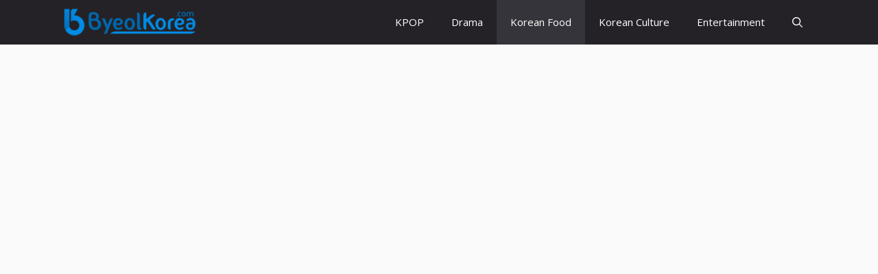

--- FILE ---
content_type: text/html; charset=utf-8
request_url: https://www.google.com/recaptcha/api2/aframe
body_size: 268
content:
<!DOCTYPE HTML><html><head><meta http-equiv="content-type" content="text/html; charset=UTF-8"></head><body><script nonce="jucnMHozpREzVtk1BcRWxQ">/** Anti-fraud and anti-abuse applications only. See google.com/recaptcha */ try{var clients={'sodar':'https://pagead2.googlesyndication.com/pagead/sodar?'};window.addEventListener("message",function(a){try{if(a.source===window.parent){var b=JSON.parse(a.data);var c=clients[b['id']];if(c){var d=document.createElement('img');d.src=c+b['params']+'&rc='+(localStorage.getItem("rc::a")?sessionStorage.getItem("rc::b"):"");window.document.body.appendChild(d);sessionStorage.setItem("rc::e",parseInt(sessionStorage.getItem("rc::e")||0)+1);localStorage.setItem("rc::h",'1769828834573');}}}catch(b){}});window.parent.postMessage("_grecaptcha_ready", "*");}catch(b){}</script></body></html>

--- FILE ---
content_type: application/javascript; charset=utf-8
request_url: https://fundingchoicesmessages.google.com/f/AGSKWxWLYnuZszInKr-0tv3UWqlzAvnqtP8S0ZlNiRxU6DbKUyT5OkMpsbMJVIH8Yo1G4iQT78HHCqnDncHNFfA-mImux4AQyNa3ptorMUu6PhNhhRGIA_4X7i8HMolvZX0q2YXMETyvMQ==?fccs=W251bGwsbnVsbCxudWxsLG51bGwsbnVsbCxudWxsLFsxNzY5ODI4ODM0LDE0NDAwMDAwMF0sbnVsbCxudWxsLG51bGwsW251bGwsWzcsNl0sbnVsbCxudWxsLG51bGwsbnVsbCxudWxsLG51bGwsbnVsbCxudWxsLG51bGwsM10sImh0dHBzOi8vd3d3LmJ5ZW9sa29yZWEuY29tL3J1bm5pbmctbWFuLWhhaGEtcmVzdGF1cmFudC8iLG51bGwsW1s4LCJGZjBSR0hUdW44SSJdLFs5LCJlbi1VUyJdLFsxNiwiWzEsMSwxXSJdLFsxOSwiMiJdLFsxNywiWzBdIl0sWzI0LCIiXSxbMjUsIltbOTUzNDAyNTMsOTUzNDAyNTVdXSJdLFsyOSwiZmFsc2UiXV1d
body_size: 127
content:
if (typeof __googlefc.fcKernelManager.run === 'function') {"use strict";this.default_ContributorServingResponseClientJs=this.default_ContributorServingResponseClientJs||{};(function(_){var window=this;
try{
var rp=function(a){this.A=_.t(a)};_.u(rp,_.J);var sp=function(a){this.A=_.t(a)};_.u(sp,_.J);sp.prototype.getWhitelistStatus=function(){return _.F(this,2)};var tp=function(a){this.A=_.t(a)};_.u(tp,_.J);var up=_.ed(tp),vp=function(a,b,c){this.B=a;this.j=_.A(b,rp,1);this.l=_.A(b,_.Qk,3);this.F=_.A(b,sp,4);a=this.B.location.hostname;this.D=_.Fg(this.j,2)&&_.O(this.j,2)!==""?_.O(this.j,2):a;a=new _.Qg(_.Rk(this.l));this.C=new _.eh(_.q.document,this.D,a);this.console=null;this.o=new _.np(this.B,c,a)};
vp.prototype.run=function(){if(_.O(this.j,3)){var a=this.C,b=_.O(this.j,3),c=_.gh(a),d=new _.Wg;b=_.hg(d,1,b);c=_.C(c,1,b);_.kh(a,c)}else _.hh(this.C,"FCNEC");_.pp(this.o,_.A(this.l,_.De,1),this.l.getDefaultConsentRevocationText(),this.l.getDefaultConsentRevocationCloseText(),this.l.getDefaultConsentRevocationAttestationText(),this.D);_.qp(this.o,_.F(this.F,1),this.F.getWhitelistStatus());var e;a=(e=this.B.googlefc)==null?void 0:e.__executeManualDeployment;a!==void 0&&typeof a==="function"&&_.Uo(this.o.G,
"manualDeploymentApi")};var wp=function(){};wp.prototype.run=function(a,b,c){var d;return _.v(function(e){d=up(b);(new vp(a,d,c)).run();return e.return({})})};_.Uk(7,new wp);
}catch(e){_._DumpException(e)}
}).call(this,this.default_ContributorServingResponseClientJs);
// Google Inc.

//# sourceURL=/_/mss/boq-content-ads-contributor/_/js/k=boq-content-ads-contributor.ContributorServingResponseClientJs.en_US.Ff0RGHTun8I.es5.O/d=1/exm=ad_blocking_detection_executable,kernel_loader,loader_js_executable/ed=1/rs=AJlcJMwj_NGSDs7Ec5ZJCmcGmg-e8qljdw/m=cookie_refresh_executable
__googlefc.fcKernelManager.run('\x5b\x5b\x5b7,\x22\x5b\x5bnull,\\\x22byeolkorea.com\\\x22,\\\x22AKsRol-MVV_0tpWiV-oaakAHqYknRFATmf4qM1v6P5Mfmguzx2fhgXNF5O0twS2VFXhQUzoVDPa40RgIP5BT364mbk37aqS_qLZHLhtjAvLj4gyMxp0xWYI8RroqIegua3AyoPxcV6C8TIVa_jRsl2qBVn3ccdAv1A\\\\u003d\\\\u003d\\\x22\x5d,null,\x5b\x5bnull,null,null,\\\x22https:\/\/fundingchoicesmessages.google.com\/f\/AGSKWxWpz8MDCX72THG2XtLYHczoxSWGAvSVfqCaHsKRsB6LDwWwkOI29Z1dVzxM7QkrVEEZ02SRdTDLhVzcQYlD-_EuUUkdpXdiQiSIZY-SBfZipiWFIAzqDwaB4kChLpQHGL8By6igAw\\\\u003d\\\\u003d\\\x22\x5d,null,null,\x5bnull,null,null,\\\x22https:\/\/fundingchoicesmessages.google.com\/el\/AGSKWxUKG5Os_J1Mgf1gi8bJiBS6gbBb35q2CrHaR99TkpGcEY80fgOS5Hd0t0Uf9QeB9zHVEzuvtQKQudnmMzp74m0xjwkm16kgWdsmRq-E4t20sS0FyPGe_WioYa5Cb8f2w3NQDphNNw\\\\u003d\\\\u003d\\\x22\x5d,null,\x5bnull,\x5b7,6\x5d,null,null,null,null,null,null,null,null,null,3\x5d\x5d,\x5b2,1\x5d\x5d\x22\x5d\x5d,\x5bnull,null,null,\x22https:\/\/fundingchoicesmessages.google.com\/f\/AGSKWxVLLuL6d3p0ynNIi7Yxn5BuYA4aFyCZDRwYlagtDjpFQZUmvPgPk5NwNyGdYrennOj0IIihHHJo8K9Qf1MgXfL_7irFQSiWYktdL76A9vKneQyBGDfgcnNKABBjtDthbZsjKH2aVQ\\u003d\\u003d\x22\x5d\x5d');}

--- FILE ---
content_type: application/javascript; charset=utf-8
request_url: https://fundingchoicesmessages.google.com/f/AGSKWxWKErVdxNXzKW0FJUcHpAokSmXLhNiECs1s4T_bKMwsEqA6-dph1figewaHOK9dKvlolo0lET8ytcdxdP7XxGlTRrxOhW7tmFgkZJaGEo8zxzYPCEEe9xwiMULkvADV4hXIyI37mDYiu1tIpe2jB7xPZQ1v9E64RDw9Pdl4emImeXfEyS3JRKjALpCq/__ad_yellow./ads6..php?clicktag=/adjs?/flash/ad_
body_size: -1285
content:
window['c3925435-8cc2-43ed-b622-164a136da487'] = true;